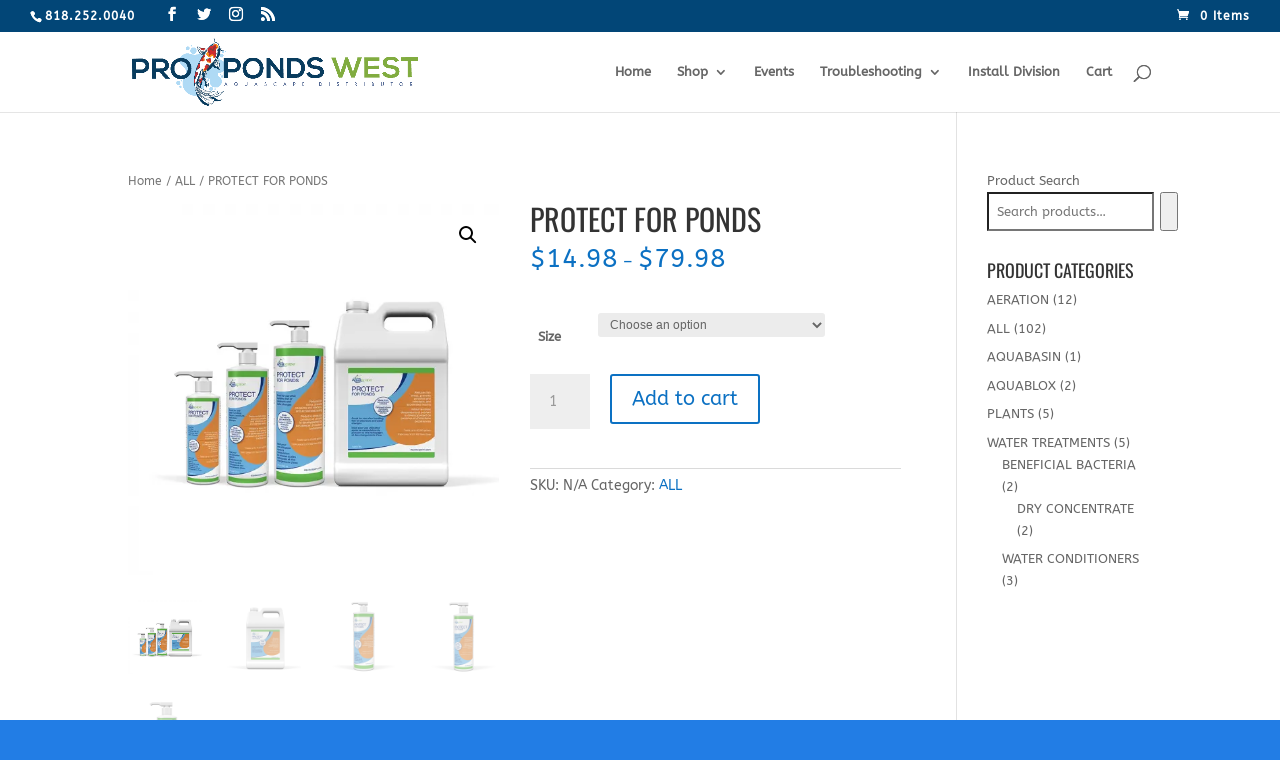

--- FILE ---
content_type: text/html; charset=utf-8
request_url: https://www.google.com/recaptcha/api2/aframe
body_size: 264
content:
<!DOCTYPE HTML><html><head><meta http-equiv="content-type" content="text/html; charset=UTF-8"></head><body><script nonce="r-l-oy7nE1Kv7Nvh1pcTMA">/** Anti-fraud and anti-abuse applications only. See google.com/recaptcha */ try{var clients={'sodar':'https://pagead2.googlesyndication.com/pagead/sodar?'};window.addEventListener("message",function(a){try{if(a.source===window.parent){var b=JSON.parse(a.data);var c=clients[b['id']];if(c){var d=document.createElement('img');d.src=c+b['params']+'&rc='+(localStorage.getItem("rc::a")?sessionStorage.getItem("rc::b"):"");window.document.body.appendChild(d);sessionStorage.setItem("rc::e",parseInt(sessionStorage.getItem("rc::e")||0)+1);localStorage.setItem("rc::h",'1768765916551');}}}catch(b){}});window.parent.postMessage("_grecaptcha_ready", "*");}catch(b){}</script></body></html>